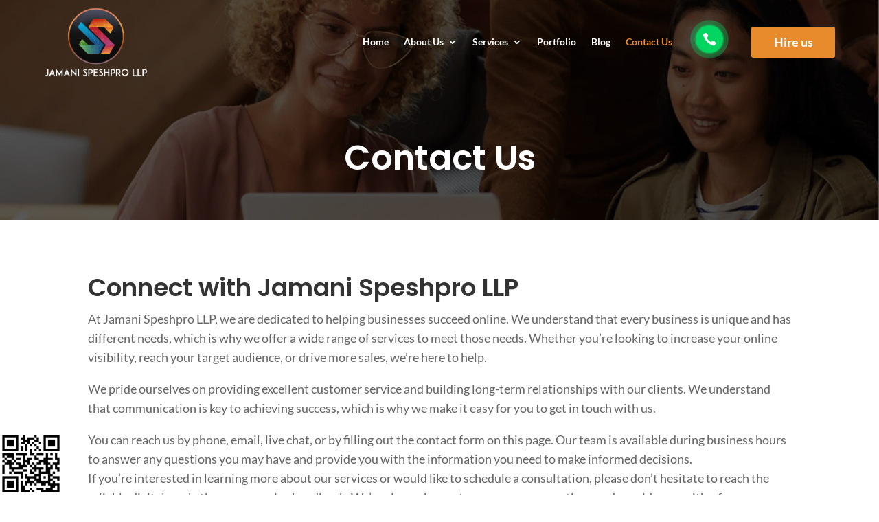

--- FILE ---
content_type: text/css
request_url: https://jamanispeshpro.com/wp-content/et-cache/651/et-core-unified-651.min.css?ver=1764938557
body_size: 440
content:
.et-menu-nav li.mega-menu>ul>li>a:first-child{background:#e88b2d!important;border-bottom:1px solid #f5f5f5}.mega-menu .et_mobile_menu li a:hover,.nav ul li a:hover{background-color:#edb42d73;opacity:1;color:#ffffff!important}.et-menu-nav li.mega-menu>ul{width:600px;left:100px!important}.et-menu-nav li.mega-menu>ul>li>a:first-child{color:#e88b2d!important}.et-menu-nav li.mega-menu>ul>li>ul>li a{font-size:13px!important;font-weight:500}.et-menu-nav li.mega-menu .nav-digital .et-menu-nav li.mega-menu .nav-web{color:#e88b2d!important}#cnc label{font-weight:600}@media(max-width:767px){#cnc{display:block;float:left}#cnc .form-main-row #one{width:100%}#cnc .form-main-row #two{width:100%}#cnc div#cap{width:60%;margin-bottom:10px}#cnc .js-btn{float:right}}@media(min-width:768px){#cnc .form-main-row #one{width:49%;margin-right:2%;float:left}#cnc .form-main-row #two{float:left;width:49%}#cnc div#cap>p{display:none}#cnc .js-btn{align-items:center;display:flex}#cnc div#cap{width:60%}#cnc div#sub{width:40%}}.wpcf7-not-valid-tip{color:#dc3232;font-size:14px;font-weight:normal;display:block}#cnc .form-main-row{font-size:16px}#cnc .form-main-row input,#cnc .form-main-row textarea,#cnc .form-main-row select{width:100%;border-radius:5px 5px 5px 5px;overflow:hidden;border:1px solid rgba(0,0,0,0.1);box-shadow:0px 5px 18px -6px rgb(0 0 0 / 11%);padding:16px}#cnc .form-main-row{width:100%;margin-bottom:1%;display:inline-block}#cnc .js-btn .wpcf7-submit{background-color:#e88b2d;border:2px solid #e88b2d;color:#ffffff;font-weight:500;border-radius:3px;float:right;font-size:20px;padding:10px 20px;transition:all 300ms ease 0ms}#cnc .js-btn .wpcf7-submit:hover{background-color:#fff;border:2px solid #e88b2d;color:#e88b2d}#abt h4:after{content:'';position:absolute;display:block;width:50px;bottom:14px;left:65px;height:2px;background-color:#e88b2d}#ser h4:after{content:'';position:absolute;display:block;width:50px;bottom:14px;left:90px;height:2px;background-color:#e88b2d}#port h4:after{content:'';position:absolute;display:block;width:50px;bottom:14px;left:105px;height:2px;background-color:#e88b2d}#feed h4:after{content:'';position:absolute;display:block;width:50px;bottom:14px;left:98px;height:2px;background-color:#e88b2d}#blog h4:after{content:'';position:absolute;display:block;width:50px;bottom:14px;left:50px;height:2px;background-color:#e88b2d}.ripple{margin:auto;margin-top:10rem;background-color:#fff;width:50px;height:50px;border-radius:50%;animation:ripple 2s linear infinite}@keyframes ripple{0%{box-shadow:0 0 0 .1rem #02d66159,0 0 0 .5rem #02d66159,0 0 0 0rem #02d66159}100%{box-shadow:0 0 0 .5rem #02d66159,0 0 0 .1rem #02d66159,0 0 0 0rem #02d66159}}.post-template-default.single div#main-single{width:100%!important;max-width:90%!important}.post-template-default.single .et_pb_row.et_pb_row_2_tb_body{width:100%!important;max-width:90%!important}.post-template-default.single .et_pb_column.et_pb_column_1_3.et_pb_column_2_tb_body.et_pb_css_mix_blend_mode_passthrough{border-left:1px solid #e88b2d;padding-left:30px}.post-template-default.single .et_pb_ajax_pagination_container .et_pb_post{margin-bottom:0px}.page-id-648 .et_pb_column.et_pb_column_3_4.et_pb_column_2.et_pb_css_mix_blend_mode_passthrough .et_pb_ajax_pagination_container article{padding:40px 40px 38px!important}.page-id-648 .et_pb_row.et_pb_row_1{width:100%;max-width:90%}

--- FILE ---
content_type: text/css
request_url: https://jamanispeshpro.com/wp-content/et-cache/651/et-core-unified-tb-51-tb-74-deferred-651.min.css?ver=1764938557
body_size: 1026
content:
#js-footer #foot-link a,#js-footer #foot-service a{color:currentcolor}#js-footer #foot-link li,#js-footer #foot-service li{list-style-image:url("https://jamanispeshpro.com/wp-content/uploads/2023/02/right-arrow.png");transition:all 0.5s ease-in-out}#js-footer #foot-link li:hover,#js-footer #foot-service li:hover{margin-left:10px}#foot-last-col a{color:currentcolor!important}#js-footer .et_pb_blurb .et_pb_blurb_container{padding-left:0!important}#js-footer .et_pb_blurb h4.et_pb_module_header{padding-bottom:0!important}#js-footer h2:after{position:absolute;content:'';left:0;bottom:0;height:2px;width:80px;background-color:#e88b2d}.et_pb_section_0_tb_footer.et_pb_section{padding-top:35px;padding-bottom:35px;background-color:rgba(24,24,24,0.87)!important}.et_pb_row_0_tb_footer{border-bottom-color:#606060}.et_pb_row_0_tb_footer.et_pb_row{padding-top:0px!important;padding-bottom:0px!important;padding-top:0px;padding-bottom:0px}.et_pb_blurb_0_tb_footer.et_pb_blurb .et_pb_module_header,.et_pb_blurb_0_tb_footer.et_pb_blurb .et_pb_module_header a,.et_pb_blurb_1_tb_footer.et_pb_blurb .et_pb_module_header,.et_pb_blurb_1_tb_footer.et_pb_blurb .et_pb_module_header a{font-size:18px;color:#000000!important}.et_pb_blurb_0_tb_footer.et_pb_blurb,.et_pb_blurb_1_tb_footer.et_pb_blurb{font-size:13px;color:#000000!important;background-color:#FFFFFF;padding-top:20px!important;padding-right:20px!important;padding-bottom:20px!important;padding-left:20px!important}.et_pb_blurb_0_tb_footer .et_pb_main_blurb_image .et_pb_only_image_mode_wrap,.et_pb_blurb_0_tb_footer .et_pb_main_blurb_image .et-pb-icon,.et_pb_blurb_1_tb_footer .et_pb_main_blurb_image .et_pb_only_image_mode_wrap,.et_pb_blurb_1_tb_footer .et_pb_main_blurb_image .et-pb-icon,.et_pb_blurb_2_tb_footer .et_pb_main_blurb_image .et_pb_only_image_mode_wrap,.et_pb_blurb_2_tb_footer .et_pb_main_blurb_image .et-pb-icon,.et_pb_blurb_3_tb_footer .et_pb_main_blurb_image .et_pb_only_image_mode_wrap,.et_pb_blurb_3_tb_footer .et_pb_main_blurb_image .et-pb-icon{padding-right:0px!important;margin-right:0px!important}.et_pb_blurb_0_tb_footer.et_pb_blurb .et_pb_blurb_content,.et_pb_blurb_1_tb_footer.et_pb_blurb .et_pb_blurb_content{line-height:1.5em}.et_pb_blurb_0_tb_footer .et-pb-icon,.et_pb_blurb_1_tb_footer .et-pb-icon{font-size:20px;color:#e88b2d;font-family:FontAwesome!important;font-weight:900!important}.et_pb_section_1_tb_footer.et_pb_section{padding-top:30px;padding-bottom:20px;background-color:#181818!important}.et_pb_row_1_tb_footer{border-color:#FFFFFF #FFFFFF #424242 #FFFFFF;border-bottom-width:1px}.et_pb_row_1_tb_footer.et_pb_row{padding-top:0px!important;padding-bottom:10px!important;padding-top:0px;padding-bottom:10px}.et_pb_row_1_tb_footer,body #page-container .et-db #et-boc .et-l .et_pb_row_1_tb_footer.et_pb_row,body.et_pb_pagebuilder_layout.single #page-container #et-boc .et-l .et_pb_row_1_tb_footer.et_pb_row,body.et_pb_pagebuilder_layout.single.et_full_width_page #page-container #et-boc .et-l .et_pb_row_1_tb_footer.et_pb_row,.et_pb_row_2_tb_footer,body #page-container .et-db #et-boc .et-l .et_pb_row_2_tb_footer.et_pb_row,body.et_pb_pagebuilder_layout.single #page-container #et-boc .et-l .et_pb_row_2_tb_footer.et_pb_row,body.et_pb_pagebuilder_layout.single.et_full_width_page #page-container #et-boc .et-l .et_pb_row_2_tb_footer.et_pb_row{width:100%;max-width:80%}.et_pb_image_0_tb_footer{margin-bottom:15px!important;max-width:70%;text-align:left;margin-left:0}.et_pb_text_0_tb_footer.et_pb_text,.et_pb_text_2_tb_footer.et_pb_text,.et_pb_text_4_tb_footer.et_pb_text,.et_pb_text_7_tb_footer.et_pb_text,.et_pb_text_8_tb_footer.et_pb_text{color:#FFFFFF!important}.et_pb_text_0_tb_footer{line-height:1.4em;font-weight:300;font-size:14px;line-height:1.4em;margin-bottom:20px!important}ul.et_pb_social_media_follow_0_tb_footer{margin-bottom:10px!important}.et_pb_social_media_follow_0_tb_footer li a.icon:before{font-size:13px;line-height:26px;height:26px;width:26px}.et_pb_social_media_follow_0_tb_footer li a.icon{height:26px;width:26px}.et_pb_image_1_tb_footer{z-index:99;position:relative;text-align:left;margin-left:0}.et_pb_image_2_tb_footer{z-index:99;position:fixed!important;bottom:0px;top:auto;left:0px;right:auto;text-align:left;margin-left:0}body.logged-in.admin-bar .et_pb_image_2_tb_footer{top:auto}.et_pb_text_1_tb_footer h2,.et_pb_text_3_tb_footer h2,.et_pb_text_6_tb_footer h2{font-weight:600;color:#FFFFFF!important}.et_pb_text_1_tb_footer,.et_pb_text_3_tb_footer,.et_pb_text_6_tb_footer{margin-top:30px!important;margin-bottom:20px!important}.et_pb_text_2_tb_footer{font-weight:300;font-size:15px;max-width:60%}.et_pb_text_4_tb_footer{line-height:2em;font-weight:300;font-size:15px;line-height:2em}.et_pb_blurb_2_tb_footer.et_pb_blurb .et_pb_module_header,.et_pb_blurb_2_tb_footer.et_pb_blurb .et_pb_module_header a,.et_pb_blurb_3_tb_footer.et_pb_blurb .et_pb_module_header,.et_pb_blurb_3_tb_footer.et_pb_blurb .et_pb_module_header a{font-size:18px}.et_pb_blurb_2_tb_footer.et_pb_blurb p,.et_pb_blurb_3_tb_footer.et_pb_blurb p{line-height:1.4em}.et_pb_blurb_2_tb_footer.et_pb_blurb,.et_pb_blurb_3_tb_footer.et_pb_blurb{font-size:13px;line-height:1.4em;margin-bottom:20px!important}.et_pb_blurb_2_tb_footer .et-pb-icon,.et_pb_blurb_3_tb_footer .et-pb-icon{font-size:20px;color:#e88b2d;font-family:ETmodules!important;font-weight:400!important}.et_pb_icon_0_tb_footer .et_pb_icon_wrap{background-color:#02d661;border-radius:50px 50px 50px 50px;overflow:hidden;padding-top:10px!important;padding-right:10px!important;padding-bottom:10px!important;padding-left:10px!important;transform:translateY(-50%)}.et_pb_icon_0_tb_footer{z-index:99;position:fixed!important;top:50%;bottom:auto;right:10px;left:auto;text-align:center}body.logged-in.admin-bar .et_pb_icon_0_tb_footer{top:calc(50% + 32px)}.et_pb_icon_0_tb_footer .et_pb_icon_wrap .et-pb-icon{font-family:ETmodules!important;font-weight:400!important;color:#ffffff;font-size:25px}.et_pb_row_2_tb_footer.et_pb_row{padding-top:10px!important;padding-bottom:0px!important;padding-top:10px;padding-bottom:0px}.et_pb_text_7_tb_footer,.et_pb_text_8_tb_footer{font-weight:300;font-size:14px}.et_pb_social_media_follow_network_0_tb_footer a.icon,.et_pb_social_media_follow_network_1_tb_footer a.icon,.et_pb_social_media_follow_network_2_tb_footer a.icon,.et_pb_social_media_follow_network_3_tb_footer a.icon,.et_pb_social_media_follow_network_4_tb_footer a.icon{background-color:#0f0f0f!important;transition:background-color 300ms ease 0ms,background-image 300ms ease 0ms}.et_pb_social_media_follow_network_0_tb_footer a.icon:hover,.et_pb_social_media_follow_network_1_tb_footer a.icon:hover,.et_pb_social_media_follow_network_2_tb_footer a.icon:hover,.et_pb_social_media_follow_network_3_tb_footer a.icon:hover,.et_pb_social_media_follow_network_4_tb_footer a.icon:hover{background-image:initial!important;background-color:#ff781f!important}.et_pb_social_media_follow_network_0_tb_footer.et_pb_social_icon a.icon,.et_pb_social_media_follow_network_1_tb_footer.et_pb_social_icon a.icon,.et_pb_social_media_follow_network_2_tb_footer.et_pb_social_icon a.icon,.et_pb_social_media_follow_network_3_tb_footer.et_pb_social_icon a.icon,.et_pb_social_media_follow_network_4_tb_footer.et_pb_social_icon a.icon{border-radius:50px 50px 50px 50px}.et_pb_social_media_follow li.et_pb_social_media_follow_network_0_tb_footer a,.et_pb_social_media_follow li.et_pb_social_media_follow_network_1_tb_footer a,.et_pb_social_media_follow li.et_pb_social_media_follow_network_2_tb_footer a,.et_pb_social_media_follow li.et_pb_social_media_follow_network_3_tb_footer a,.et_pb_social_media_follow li.et_pb_social_media_follow_network_4_tb_footer a{padding-top:2px;padding-right:2px;padding-bottom:2px;padding-left:2px;width:auto;height:auto}@media only screen and (min-width:981px){.et_pb_image_1_tb_footer{max-width:30%;display:none!important}.et_pb_image_2_tb_footer{max-width:7%}.et_pb_text_4_tb_footer{max-width:70%}.et_pb_icon_0_tb_footer{display:none!important}}@media only screen and (max-width:980px){.et_pb_row_0_tb_footer{border-bottom-color:#606060}.et_pb_row_1_tb_footer{border-bottom-width:1px;border-bottom-color:#424242}.et_pb_image_0_tb_footer .et_pb_image_wrap img,.et_pb_image_1_tb_footer .et_pb_image_wrap img,.et_pb_image_2_tb_footer .et_pb_image_wrap img{width:auto}.et_pb_image_1_tb_footer,.et_pb_image_2_tb_footer{max-width:30%}.et_pb_text_1_tb_footer,.et_pb_text_3_tb_footer,.et_pb_text_6_tb_footer{margin-top:30px!important;margin-bottom:20px!important}.et_pb_text_4_tb_footer{max-width:70%}.et_pb_icon_0_tb_footer{margin-left:auto;margin-right:auto}}@media only screen and (min-width:768px) and (max-width:980px){.et_pb_row_0_tb_footer{display:grid;grid-template-columns:1fr 1fr;grid-column-gap:20px}.et_pb_image_2_tb_footer{display:none!important}}@media only screen and (max-width:767px){.et_pb_row_0_tb_footer{border-bottom-color:#606060;display:grid;grid-template-columns:auto}.et_pb_row_1_tb_footer{border-bottom-width:1px;border-bottom-color:#424242}.et_pb_image_0_tb_footer .et_pb_image_wrap img,.et_pb_image_1_tb_footer .et_pb_image_wrap img,.et_pb_image_2_tb_footer .et_pb_image_wrap img{width:auto}.et_pb_image_2_tb_footer{display:none!important}.et_pb_text_1_tb_footer,.et_pb_text_3_tb_footer,.et_pb_text_6_tb_footer{margin-top:0px!important;margin-bottom:20px!important}.et_pb_icon_0_tb_footer{margin-left:auto;margin-right:auto}}.et_pb_section_2.et_pb_section{padding-top:0px;padding-bottom:0px}.et_pb_row_3.et_pb_row{padding-top:0px!important;padding-bottom:0px!important;margin-bottom:-8px!important;padding-top:0px;padding-bottom:0px}.et_pb_row_3,body #page-container .et-db #et-boc .et-l .et_pb_row_3.et_pb_row,body.et_pb_pagebuilder_layout.single #page-container #et-boc .et-l .et_pb_row_3.et_pb_row,body.et_pb_pagebuilder_layout.single.et_full_width_page #page-container #et-boc .et-l .et_pb_row_3.et_pb_row{width:100%;max-width:100%}